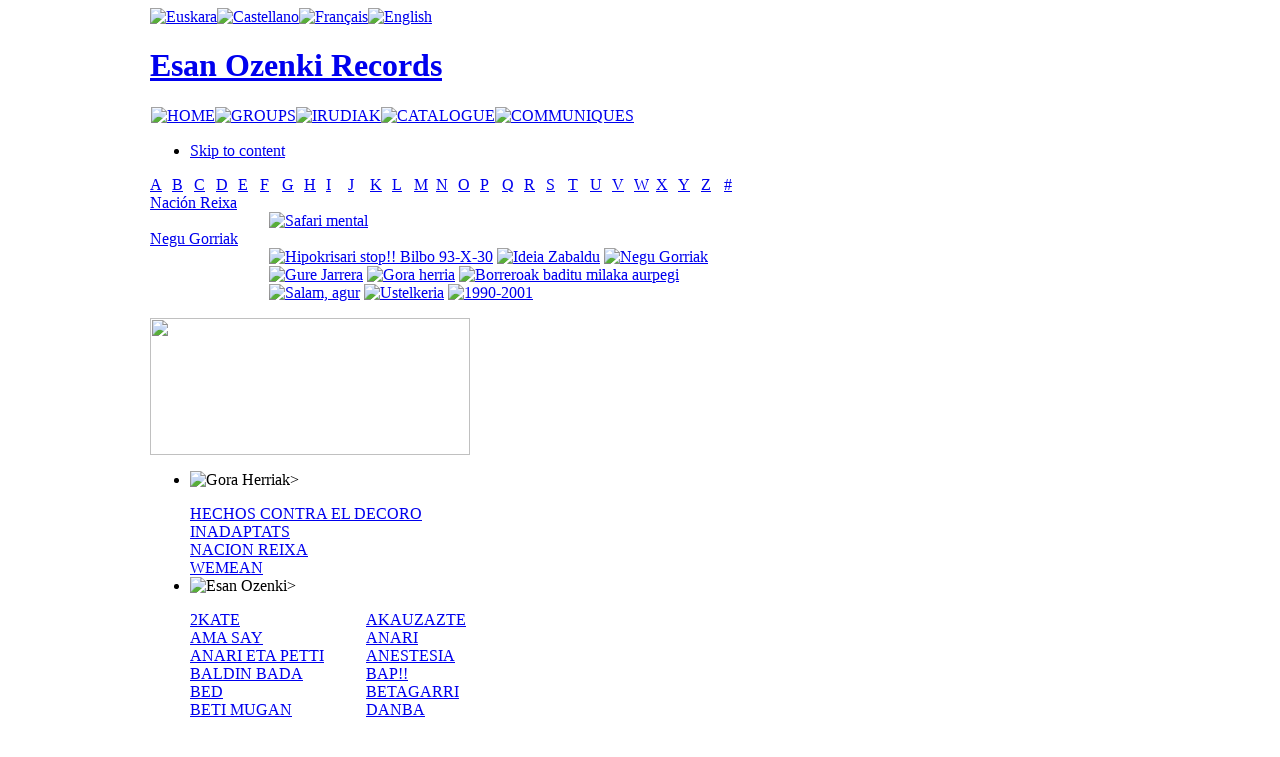

--- FILE ---
content_type: text/html; charset=utf-8
request_url: https://esanozenki.com/index.php/en/king-mafrundi/N
body_size: 5113
content:

<!DOCTYPE html PUBLIC "-//W3C//DTD XHTML 1.0 Transitional//EN" "http://www.w3.org/TR/xhtml1/DTD/xhtml1-transitional.dtd">

<html xmlns="http://www.w3.org/1999/xhtml" xml:lang="en-gb" lang="en-gb">

<head>
  <base href="https://esanozenki.com/index.php/king-mafrundi/N" />
  <meta http-equiv="content-type" content="text/html; charset=utf-8" />
  <meta name="robots" content="index, follow" />
  <meta name="keywords" content="Gorriak, Negu, Reixa, Nación, " />
  <meta name="description" content="A B C D E F G H I J K L M N O P Q R S T U V W X Y Z # Nación Reixa Negu Gorriak..." />
  <meta name="generator" content="JoomSEO by Phill Brown (http://www.joomseo.com)" />
  <title>King Mafrundi | Esan Ozenki Records</title>
  <link href="/templates/esanozenki2/favicon.ico" rel="shortcut icon" type="image/x-icon" />
  <link rel="stylesheet" href="https://esanozenki.com/components/com_muscol/assets/letter.css" type="text/css" />
  <link rel="stylesheet" href="https://esanozenki.com/components/com_muscol/assets/artists.css" type="text/css" />
  <link rel="stylesheet" href="https://esanozenki.com/modules/ja_newsmoo/ja-newsmoo.css" type="text/css" />
  <link rel="stylesheet" href="/modules/mod_jflanguageselection/tmpl/mod_jflanguageselection.css" type="text/css" />
  <script type="text/javascript" src="/plugins/system/mtupgrade/mootools.js"></script>
  <script type="text/javascript" src="/plugins/content/avreloaded/silverlight.js"></script>
  <script type="text/javascript" src="/plugins/content/avreloaded/wmvplayer.js"></script>
  <script type="text/javascript" src="/plugins/content/avreloaded/swfobject.js"></script>
  <script type="text/javascript" src="/plugins/content/avreloaded/avreloaded.js"></script>
  <script type="text/javascript" src="https://esanozenki.com/modules/ja_newsmoo/ja-newsmoo.js"></script>


<link rel="stylesheet" href="https://esanozenki.com/templates/system/css/system.css" type="text/css" />
<link rel="stylesheet" href="https://esanozenki.com/templates/system/css/general.css" type="text/css" />
<link rel="stylesheet" href="https://esanozenki.com/templates/esanozenki2/css/addons.css" type="text/css" />
<link rel="stylesheet" href="https://esanozenki.com/templates/esanozenki2/css/layout.css" type="text/css" />
<link rel="stylesheet" href="https://esanozenki.com/templates/esanozenki2/css/template.css" type="text/css" />
<link rel="stylesheet" href="https://esanozenki.com/templates/esanozenki2/css/typo.css" type="text/css" />

<!--[if IE]>
<link rel="stylesheet" href="https://esanozenki.com/templates/esanozenki2/css/ie.css" type="text/css" />
<![endif]-->

<!--[if lt IE 7.0]>
<link rel="stylesheet" href="https://esanozenki.com/templates/esanozenki2/css/ie7minus.css" type="text/css" />
<style type="text/css">
.main { width: expression(document.body.clientWidth < 770? "770px" : document.body.clientWidth > 1200? "1200px" : "auto"); }
</style>
<![endif]-->

<!--[if IE 7.0]>
<style type="text/css">
.clearfix { display: inline-block; } /* IE7xhtml*/
</style>
<![endif]-->

<script type="text/javascript">
var siteurl='https://esanozenki.com/';
var tmplurl='https://esanozenki.com/templates/esanozenki2';
</script>

<script language="javascript" type="text/javascript" src="https://esanozenki.com/templates/esanozenki2/js/ja.script.js"></script>
<script language="javascript" type="text/javascript" src="https://esanozenki.com/templates/esanozenki2/js/ja.ddmod.js"></script>


<link href="https://esanozenki.com/templates/esanozenki2/css/menu/mega.css" rel="stylesheet" type="text/css" /><script src="https://esanozenki.com/templates/esanozenki2/js/menu/mega.js" language="javascript" type="text/javascript"></script>
<link href="https://esanozenki.com/templates/esanozenki2/css/colors/default.css" rel="stylesheet" type="text/css" />



<!--Width of template -->
<style type="text/css">
.main {width: 980px;margin: 0 auto;}
#ja-wrapper {min-width: 981px;}
</style>


<!--Update width for mainnav -->
<script type="text/javascript">
//<![CDATA[
window.addEvent ('domready', function () {
	if ($E('#ja-mainnav .inner') && $E('#ja-mainnav ul').offsetWidth) {
		$E('#ja-mainnav .inner').setStyle ('width', $E('#ja-mainnav ul').offsetWidth);
	}
});
//]]>
</script></head>

<body id="bd" class="fs3 Moz">

<div id="ja-wrapper" >
	<a name="Top" id="Top"></a>

	<!-- HEADER -->
	<div id="ja-header" class="wrap">



<div class="main">
<!---- AQUI COMIENZA EL FILTRO -->
						                       <!---- AQUI COMIENZA EL FILTRO -->
						
					   <div class="idi">
                        		<div class="moduletable">
					<div id="jflanguageselection"><div class="rawimages"><span><a href="https://esanozenki.com/index.php/eu/king-mafrundi/N"><img src="https://esanozenki.com/components/com_joomfish/images/./eu.png" alt="Euskara" title="Euskara" /></a></span><span><a href="https://esanozenki.com/index.php/es/king-mafrundi/N"><img src="https://esanozenki.com/components/com_joomfish/images/./es.png" alt="Castellano" title="Castellano" /></a></span><span><a href="https://esanozenki.com/index.php/fr/king-mafrundi/N"><img src="https://esanozenki.com/components/com_joomfish/images/./fr.png" alt="Français" title="Français" /></a></span><span id="active_language"><a href="https://esanozenki.com/index.php/en/king-mafrundi/N"><img src="https://esanozenki.com/components/com_joomfish/images/./en.png" alt="English" title="English" /></a></span></div></div><!--JoomFish V2.1.7 (Dafad)-->
<!-- &copy; 2003-2011 Think Network, released under the GPL. -->
<!-- More information: at http://www.joomfish.net -->
		</div>
	</div> 
						<!---- AQUI TERMINA EL FILTRO -->
						
												<!---- AQUI TERMINA EL FILTRO -->
<div class="inner clearfix">




	
	
	<!-- MAIN NAVIGATION -->
	



   <div id="orain">
                       	<h1 class="logo">
		<a href="/index.php" title="Esan Ozenki Records"><span>Esan Ozenki Records</span></a>
	</h1>
	                        </div>



 <!---- AQUI COMIENZA EL FILTRO -->
						                       <!---- AQUI COMIENZA EL FILTRO -->
						
					   <div class="cen2">
                        		<div class="moduletable">
					<table width="100%" border="0" cellpadding="0" cellspacing="1"><tr><td nowrap="nowrap"><a href="/index.php/en/home" class="mainlevel" ><img border="0" alt="HOME" src="/modules/mod_imgttfmenu/ttf_image_generator.php?caption=HOME&amp;font_color=FFFFFF&amp;font_file=absolut.ttf&amp;font_size=15&amp;padding_left=10&amp;padding_right=10&amp;padding_bottom=3&amp;padding_top=5&amp;txt_align=0&amp;txt_valign=1&amp;bg_color=000000&amp;bg_trans=1&amp;txt_angle=0" onmouseover="this.src='/modules/mod_imgttfmenu/ttf_image_generator.php?caption=HOME&amp;font_color=C8C8C8&amp;font_file=absolut.ttf&amp;font_size=15&amp;padding_left=10&amp;padding_right=10&amp;padding_bottom=3&amp;padding_top=5&amp;txt_align=0&amp;txt_valign=1&amp;bg_color=000000&amp;bg_trans=1&amp;txt_angle=0'" onmouseout="this.src='/modules/mod_imgttfmenu/ttf_image_generator.php?caption=HOME&amp;font_color=FFFFFF&amp;font_file=absolut.ttf&amp;font_size=15&amp;padding_left=10&amp;padding_right=10&amp;padding_bottom=3&amp;padding_top=5&amp;txt_align=0&amp;txt_valign=1&amp;bg_color=000000&amp;bg_trans=1&amp;txt_angle=0'" /></a><a href="/index.php/en/taldeakindex" class="mainlevel" ><img border="0" alt="GROUPS" src="/modules/mod_imgttfmenu/ttf_image_generator.php?caption=GROUPS&amp;font_color=FFFFFF&amp;font_file=absolut.ttf&amp;font_size=15&amp;padding_left=10&amp;padding_right=10&amp;padding_bottom=3&amp;padding_top=5&amp;txt_align=0&amp;txt_valign=1&amp;bg_color=000000&amp;bg_trans=1&amp;txt_angle=0" onmouseover="this.src='/modules/mod_imgttfmenu/ttf_image_generator.php?caption=GROUPS&amp;font_color=C8C8C8&amp;font_file=absolut.ttf&amp;font_size=15&amp;padding_left=10&amp;padding_right=10&amp;padding_bottom=3&amp;padding_top=5&amp;txt_align=0&amp;txt_valign=1&amp;bg_color=000000&amp;bg_trans=1&amp;txt_angle=0'" onmouseout="this.src='/modules/mod_imgttfmenu/ttf_image_generator.php?caption=GROUPS&amp;font_color=FFFFFF&amp;font_file=absolut.ttf&amp;font_size=15&amp;padding_left=10&amp;padding_right=10&amp;padding_bottom=3&amp;padding_top=5&amp;txt_align=0&amp;txt_valign=1&amp;bg_color=000000&amp;bg_trans=1&amp;txt_angle=0'" /></a><a href="/index.php/en/irudiak" class="mainlevel" ><img border="0" alt="IRUDIAK" src="/modules/mod_imgttfmenu/ttf_image_generator.php?caption=IRUDIAK&amp;font_color=FFFFFF&amp;font_file=absolut.ttf&amp;font_size=15&amp;padding_left=10&amp;padding_right=10&amp;padding_bottom=3&amp;padding_top=5&amp;txt_align=0&amp;txt_valign=1&amp;bg_color=000000&amp;bg_trans=1&amp;txt_angle=0" onmouseover="this.src='/modules/mod_imgttfmenu/ttf_image_generator.php?caption=IRUDIAK&amp;font_color=C8C8C8&amp;font_file=absolut.ttf&amp;font_size=15&amp;padding_left=10&amp;padding_right=10&amp;padding_bottom=3&amp;padding_top=5&amp;txt_align=0&amp;txt_valign=1&amp;bg_color=000000&amp;bg_trans=1&amp;txt_angle=0'" onmouseout="this.src='/modules/mod_imgttfmenu/ttf_image_generator.php?caption=IRUDIAK&amp;font_color=FFFFFF&amp;font_file=absolut.ttf&amp;font_size=15&amp;padding_left=10&amp;padding_right=10&amp;padding_bottom=3&amp;padding_top=5&amp;txt_align=0&amp;txt_valign=1&amp;bg_color=000000&amp;bg_trans=1&amp;txt_angle=0'" /></a><a href="/index.php/en/katalogoa" class="mainlevel" ><img border="0" alt="CATALOGUE" src="/modules/mod_imgttfmenu/ttf_image_generator.php?caption=CATALOGUE&amp;font_color=FFFFFF&amp;font_file=absolut.ttf&amp;font_size=15&amp;padding_left=10&amp;padding_right=10&amp;padding_bottom=3&amp;padding_top=5&amp;txt_align=0&amp;txt_valign=1&amp;bg_color=000000&amp;bg_trans=1&amp;txt_angle=0" onmouseover="this.src='/modules/mod_imgttfmenu/ttf_image_generator.php?caption=CATALOGUE&amp;font_color=C8C8C8&amp;font_file=absolut.ttf&amp;font_size=15&amp;padding_left=10&amp;padding_right=10&amp;padding_bottom=3&amp;padding_top=5&amp;txt_align=0&amp;txt_valign=1&amp;bg_color=000000&amp;bg_trans=1&amp;txt_angle=0'" onmouseout="this.src='/modules/mod_imgttfmenu/ttf_image_generator.php?caption=CATALOGUE&amp;font_color=FFFFFF&amp;font_file=absolut.ttf&amp;font_size=15&amp;padding_left=10&amp;padding_right=10&amp;padding_bottom=3&amp;padding_top=5&amp;txt_align=0&amp;txt_valign=1&amp;bg_color=000000&amp;bg_trans=1&amp;txt_angle=0'" /></a><a href="/index.php/en/communiques" class="mainlevel" ><img border="0" alt="COMMUNIQUES" src="/modules/mod_imgttfmenu/ttf_image_generator.php?caption=COMMUNIQUES&amp;font_color=FFFFFF&amp;font_file=absolut.ttf&amp;font_size=15&amp;padding_left=10&amp;padding_right=10&amp;padding_bottom=3&amp;padding_top=5&amp;txt_align=0&amp;txt_valign=1&amp;bg_color=000000&amp;bg_trans=1&amp;txt_angle=0" onmouseover="this.src='/modules/mod_imgttfmenu/ttf_image_generator.php?caption=COMMUNIQUES&amp;font_color=C8C8C8&amp;font_file=absolut.ttf&amp;font_size=15&amp;padding_left=10&amp;padding_right=10&amp;padding_bottom=3&amp;padding_top=5&amp;txt_align=0&amp;txt_valign=1&amp;bg_color=000000&amp;bg_trans=1&amp;txt_angle=0'" onmouseout="this.src='/modules/mod_imgttfmenu/ttf_image_generator.php?caption=COMMUNIQUES&amp;font_color=FFFFFF&amp;font_file=absolut.ttf&amp;font_size=15&amp;padding_left=10&amp;padding_right=10&amp;padding_bottom=3&amp;padding_top=5&amp;txt_align=0&amp;txt_valign=1&amp;bg_color=000000&amp;bg_trans=1&amp;txt_angle=0'" /></a></td></tr></table>		</div>
	</div> 
						<!---- AQUI TERMINA EL FILTRO -->
						
												<!---- AQUI TERMINA EL FILTRO -->

<ul class="no-display">
    <li><a href="/index.php/king-mafrundi/N/en/king-mafrundi#ja-content" title="Skip to content">Skip to content</a></li>
</ul>
	<!-- //MAIN NAVIGATION -->
	
		
</div>


</div>
</div>
	<!-- //HEADER -->
	
	


	<!-- MAIN CONTAINER -->
	<div id="ja-container" class="wrap ja-r2">
	<div class="main clearfix">

		<div id="ja-mainbody" style="width:61%">
			<!-- CONTENT -->
<div id="ja-main" style="width:100%">
<div class="inner clearfix">
	
	

	
	<div id="ja-contentwrap" class="">
				<div id="ja-content" class="column" style="width:100%">

			<div id="ja-current-content" class="column" style="width:100%">
								
								<div class="ja-content-main clearfix">
					
<table class='table_letterbar' width='100%' cellpadding='0' cellspacing='0' border='0'><tr><td class=' first' width='3.7%'><a href='/index.php/en/king-mafrundi/A'>A </a>
</td><td class='' width='3.7%'><a href='/index.php/en/king-mafrundi/B'>B </a>
</td><td class='' width='3.7%'><a href='/index.php/en/king-mafrundi/C'>C </a>
</td><td class='' width='3.7%'><a href='/index.php/en/king-mafrundi/D'>D </a>
</td><td class='' width='3.7%'><a href='/index.php/en/king-mafrundi/E'>E </a>
</td><td class='' width='3.7%'><a href='/index.php/en/king-mafrundi/F'>F </a>
</td><td class='' width='3.7%'><a href='/index.php/en/king-mafrundi/G'>G </a>
</td><td class='' width='3.7%'><a href='/index.php/en/king-mafrundi/H'>H </a>
</td><td class='' width='3.7%'><a href='/index.php/en/king-mafrundi/I'>I </a>
</td><td class='' width='3.7%'><a href='/index.php/en/king-mafrundi/J'>J </a>
</td><td class='' width='3.7%'><a href='/index.php/en/king-mafrundi/K'>K </a>
</td><td class='' width='3.7%'><a href='/index.php/en/king-mafrundi/L'>L </a>
</td><td class='' width='3.7%'><a href='/index.php/en/king-mafrundi/M'>M </a>
</td><td class='active' width='3.7%'><a href='/index.php/en/king-mafrundi/N'>N </a>
</td><td class='' width='3.7%'><a href='/index.php/en/king-mafrundi/O'>O </a>
</td><td class='' width='3.7%'><a href='/index.php/en/king-mafrundi/P'>P </a>
</td><td class='' width='3.7%'><a href='/index.php/en/king-mafrundi/Q'>Q </a>
</td><td class='' width='3.7%'><a href='/index.php/en/king-mafrundi/R'>R </a>
</td><td class='' width='3.7%'><a href='/index.php/en/king-mafrundi/S'>S </a>
</td><td class='' width='3.7%'><a href='/index.php/en/king-mafrundi/T'>T </a>
</td><td class='' width='3.7%'><a href='/index.php/en/king-mafrundi/U'>U </a>
</td><td class='' width='3.7%'><a href='/index.php/en/king-mafrundi/V'>V </a>
</td><td class='' width='3.7%'><a href='/index.php/en/king-mafrundi/W'>W </a>
</td><td class='' width='3.7%'><a href='/index.php/en/king-mafrundi/X'>X </a>
</td><td class='' width='3.7%'><a href='/index.php/en/king-mafrundi/Y'>Y </a>
</td><td class='' width='3.7%'><a href='/index.php/en/king-mafrundi/Z'>Z </a>
</td><td class=' last' width='3.7%'><a href='/index.php/en/king-mafrundi/1'># </a>
</td></tr></table>


        <div class="artist_detailed">
            <div class="artist_name">
                <a href='/index.php/en/king-mafrundi/N/33-'>Nación Reixa</a>
            </div>
            <table width="100%" cellpadding="0" cellspacing="0">
            	<tr>
                	<td valign="top" width="20%">
                        
                    </td>
                    <td valign="top" style="text-align:left;">
                                            <a class="artists_album" href="/index.php/en/king-mafrundi/N/33-/78-safari-mental"><img src="/components/com_muscol/helpers/image.php?file=/var/www/vhosts/esanozenki.com/httpdocs/images/albums/nacionreixa.jpg&width=40&height=" alt="Safari mental" title="Safari mental" /></a>
                                        </td>
                </tr>
            </table>            
		</div>        <div class="artist_detailed">
            <div class="artist_name">
                <a href='/index.php/en/king-mafrundi/N/2-negu-gorriak'>Negu Gorriak</a>
            </div>
            <table width="100%" cellpadding="0" cellspacing="0">
            	<tr>
                	<td valign="top" width="20%">
                        
                    </td>
                    <td valign="top" style="text-align:left;">
                                            <a class="artists_album" href="/index.php/en/king-mafrundi/N/2-negu-gorriak/81-hipokrisari-stop-bilbo-93-x-30"><img src="/components/com_muscol/helpers/image.php?file=/var/www/vhosts/esanozenki.com/httpdocs/images/albums/ng6.jpg&width=40&height=" alt="Hipokrisari stop!! Bilbo 93-X-30" title="Hipokrisari stop!! Bilbo 93-X-30" /></a>
                                            <a class="artists_album" href="/index.php/en/king-mafrundi/N/2-negu-gorriak/82-ideia-zabaldu"><img src="/components/com_muscol/helpers/image.php?file=/var/www/vhosts/esanozenki.com/httpdocs/images/albums/ng5.jpg&width=40&height=" alt="Ideia Zabaldu" title="Ideia Zabaldu" /></a>
                                            <a class="artists_album" href="/index.php/en/king-mafrundi/N/2-negu-gorriak/4-negu-gorriak"><img src="/components/com_muscol/helpers/image.php?file=/var/www/vhosts/esanozenki.com/httpdocs/images/albums/ng1.jpg&width=40&height=" alt="Negu Gorriak" title="Negu Gorriak" /></a>
                                            <a class="artists_album" href="/index.php/en/king-mafrundi/N/2-negu-gorriak/3-gure-jarrera"><img src="/components/com_muscol/helpers/image.php?file=/var/www/vhosts/esanozenki.com/httpdocs/images/albums/ng2.jpg&width=40&height=" alt="Gure Jarrera" title="Gure Jarrera" /></a>
                                            <a class="artists_album" href="/index.php/en/king-mafrundi/N/2-negu-gorriak/79-gora-herria"><img src="/components/com_muscol/helpers/image.php?file=/var/www/vhosts/esanozenki.com/httpdocs/images/albums/ng3.jpg&width=40&height=" alt="Gora herria" title="Gora herria" /></a>
                                            <a class="artists_album" href="/index.php/en/king-mafrundi/N/2-negu-gorriak/80-borreroak-baditu-milaka-aurpegi"><img src="/components/com_muscol/helpers/image.php?file=/var/www/vhosts/esanozenki.com/httpdocs/images/albums/ng4.jpg&width=40&height=" alt="Borreroak baditu milaka aurpegi" title="Borreroak baditu milaka aurpegi" /></a>
                                            <a class="artists_album" href="/index.php/en/king-mafrundi/N/2-negu-gorriak/83-salam-agur"><img src="/components/com_muscol/helpers/image.php?file=/var/www/vhosts/esanozenki.com/httpdocs/images/albums/ng7.jpg&width=40&height=" alt="Salam, agur" title="Salam, agur" /></a>
                                            <a class="artists_album" href="/index.php/en/king-mafrundi/N/2-negu-gorriak/84-ustelkeria"><img src="/components/com_muscol/helpers/image.php?file=/var/www/vhosts/esanozenki.com/httpdocs/images/albums/ng8.jpg&width=40&height=" alt="Ustelkeria" title="Ustelkeria" /></a>
                                            <a class="artists_album" href="/index.php/en/king-mafrundi/N/2-negu-gorriak/115-1990-2001"><img src="/components/com_muscol/helpers/image.php?file=/var/www/vhosts/esanozenki.com/httpdocs/images/albums/ngdvdv.jpg&width=40&height=" alt="1990-2001" title="1990-2001" /></a>
                                        </td>
                </tr>
            </table>            
		</div>	
	

<div align="center"></div>

				</div>
				
								
				
			</div>

			
		</div>
		
			</div>

	
</div>
</div>
<!-- //CONTENT -->					</div>

		<!-- RIGHT COLUMN--> 
<div id="ja-right" class="column sidebar" style="width:39%">

		<div class="ja-mass ja-mass-top clearfix">
			<div class="ja-module ja-box-br modulenada" id="Mod85">
	<div class="ja-box-bl"><div class="ja-box-tr"><div class="ja-box-tl clearfix">
						<div class="jamod-content ja-box-ct clearfix">
		<p><a href="/index.php/taldeak/1/53-esan-ozenki-records/130-1991-2011"><img src="/images/stories/eobanner.png" border="0" width="320" height="137" style="border: 0pt none;" /></a></p>		</div>
	</div></div></div>
	</div>
	
	</div>
	
	
			<div class="ja-mass ja-mass-top clearfix">
			<div class="ja-module ja-box-br module" id="Mod61">
</div></div>
	<div class="ja-mass ja-mass-bottom clearfix">
			<div class="ja-module ja-box-br module" id="Mod39">
	<div class="ja-box-bl"><div class="ja-box-tr"><div class="ja-box-tl clearfix">
						<div class="jamod-content ja-box-ct clearfix">
		

<div id="ja-newsmoo-container">
	  <ul id="ja-newsmoo-wrap">
		<li class="ja-newsmoo"><img src="/images/stories/ghcol.png" border="0" alt="Gora Herriak" style="border: 0pt none;" /><span class="ja-newsmoo-title">></span><span class="ja-newsmoo-desc"><p></p>
<table style="width: 324px;" border="0" cellspacing="0" cellpadding="0">
<tbody>
<tr>
<td><a href="/index.php/en/hechos-contra-el-decoro/H/20-hechos-contra-el-decoro?layout=detailed">HECHOS CONTRA EL DECORO</a></td>
<td></td>
</tr>
<tr>
<td><a href="/index.php/en/inadaptats/I/21-inadaptats?layout=detailed">INADAPTATS</a></td>
<td></td>
</tr>
<tr>
<td><a href="/index.php/en/hechos-contra-el-decoro/H/20-hechos-contra-el-decoro?layout=detailed"></a><a href="/index.php/en/nacion-reixa-/N/33-?layout=detailed">NACION REIXA</a></td>
<td></td>
</tr>
<tr>
<td><a href="/index.php/en/hechos-contra-el-decoro/H/20-hechos-contra-el-decoro?layout=detailed"></a><a href="/index.php/component/muscol/W/51-wemean">WEMEAN</a></td>
<td></td>
</tr>
</tbody>
</table></span></li><li class="ja-newsmoo"><img src="/images/stories/eocol.png" border="0" alt="Esan Ozenki" style="border: 0pt none;" /><span class="ja-newsmoo-title">></span><span class="ja-newsmoo-desc"><p></p>
<table style="width: 324px;" border="0" cellspacing="0" cellpadding="0">
<tbody>
<tr>
<td><a href="/index.php/en/2-kate/1/3-2-kate?layout=detailed">2KATE</a></td>
<td><a href="/index.php/en/king-mafrundi/A/4-akauzazte?layout=detailed">AKAUZAZTE</a></td>
</tr>
<tr>
<td><a href="/index.php/en/ama-say/A/5-ama-say?layout=detailed">AMA SAY</a></td>
<td><a href="/index.php/en/anari/A/6-anari?layout=detailed">ANARI</a></td>
</tr>
<tr>
<td><a href="/index.php/en/anari-eta-petti/A/7-anari-ta-petti?layout=detailed">ANARI ETA PETTI</a></td>
<td><a href="/index.php/en/anestesia/A/8-anestesia?layout=detailed">ANESTESIA</a></td>
</tr>
<tr>
<td><a href="/index.php/en/baldin-bada/B/9-baldin-bada?layout=detailed">BALDIN BADA</a></td>
<td><a href="/index.php/en/bap/B/10-bap?layout=detailed">BAP!!</a></td>
</tr>
<tr>
<td><a href="/index.php/en/king-mafrundi/B/49-bed?layout=detailed">BED</a></td>
<td><a href="/index.php/en/betagarri/B/11-betagarri?layout=detailed">BETAGARRI</a></td>
</tr>
<tr>
<td><a href="/index.php/en/beti-mugan/B/12-beti-mugan?layout=detailed">BETI MUGAN</a></td>
<td><a href="/index.php/en/danba/D/13-danba?layout=detailed">DANBA</a><br /></td>
</tr>
<tr>
<td><a href="/index.php/en/deabruak-teilatuetan/D/14-deabruak-teilatuetan?layout=detailed">DEABRUAK TEILATUETAN</a></td>
<td><a href="/index.php/eu/debekatua/D/46-debekatua?layout=detailed">DEBEKATUA</a></td>
</tr>
<tr>
<td><a href="/index.php/en/delirium-tremens/D/48-delirium-tremens?layout=detailed">DELIRIUM TREMENS</a></td>
<td><a href="/index.php/en/dut/D/15-dut?layout=detailed">DUT</a></td>
</tr>
<tr>
<td><a href="/index.php/en/eh-sukarra/E/16-eh-sukarra?layout=detailed">EH SUKARRA</a></td>
<td><a href="/index.php/en/eraso/E/17-eraso?layout=detailed">ERASO!</a></td>
</tr>
<tr>
<td><a href="/index.php/en/etsaiak/E/18-etsaiak?layout=detailed">ETSAIAK</a></td>
<td><a href="/index.php/taldeak/F/52-fermin-muguruza">FERMIN MUGURUZA</a><br /></td>
</tr>
<tr>
<td><a href="/index.php/en/fermin-muguruza-eta-dut/F/19-fermin-muguruza-eta-dut?layout=detailed">FERMIN MUGURUZA ETA DUT</a></td>
<td><a href="/index.php/en/jauko-barik/J/22-jauko-barik?layout=detailed">JAUKO BARIK</a></td>
</tr>
<tr>
<td><a href="/index.php/en/joxe-ripiau/J/23-joxe-ripiau?layout=detailed">JOXE RIPAU</a></td>
<td><a href="/index.php/kashbad/K/24-kashbad?layout=detailed">KASHBAD</a></td>
</tr>
<tr>
<td><a href="/index.php/en/king-mafrundi/K/25-king-mafrundi?layout=detailed">KING MAFRUNDI</a></td>
<td><a href="/index.php/en/kortatu/K/26-kortatu?layout=detailed">KORTATU</a></td>
</tr>
<tr>
<td><a href="/index.php/en/kuraia/K/27-kuraia?layout=detailed">KURAIA</a></td>
<td><a href="/index.php/en/les-mecaniciens/L/28-les-mecaniciens?layout=detailed">LES MECANICIENS</a></td>
</tr>
<tr>
<td><a href="/index.php/en/llif/L/29-lif?layout=detailed">LIF</a></td>
<td><a href="/index.php/en/lin-ton-taun/L/30-lin-ton-taun?layout=detailed">LIN TON TAUN</a></td>
</tr>
<tr>
<td><a href="/index.php/en/mak/M/31-mak?layout=detailed">MAK</a></td>
<td><a href="/index.php/negu-gorriak">NEGU GORRIAK</a></td>
</tr>
<tr>
<td><a href="/index.php/en/parafuenk/P/34-?layout=detailed">PARAFÜNK</a></td>
<td><a href="/index.php/en/pilt/P/35--l-t?layout=detailed">π L. T.</a></td>
</tr>
<tr>
<td><a href="/index.php/en/r/R/47-r?layout=detailed">R</a></td>
<td><a href="/index.php/en/rafa-rueda/R/36-rafa-rueda?layout=detailed">RAFA RUEDA</a></td>
</tr>
<tr>
<td><a href="/index.php/en/rip/R/37-rip?layout=detailed">RIP</a></td>
<td><a href="/index.php/en/akauzazte/R/38-ruper-ordorika?layout=detailed">RUPER ORDORIKA</a></td>
</tr>
<tr>
<td><a href="/index.php/en/sagarroi/S/39-sagarroi?layout=detailed">SAGARROI</a></td>
<td><a href="/index.php/en/selektah-kolektiboa/S/40-selektah-kolektiboa?layout=detailed">SELEKTAH KOLEKTIBOA</a></td>
</tr>
<tr>
<td><a href="/index.php/en/sen/S/50-sen?layout=detailed">SEN</a></td>
<td><a href="/index.php/en/senhendrik-roever/S/41-sen--hendrik-roever?layout=detailed">SEN+HENDRIK ROEVER</a></td>
</tr>
<tr>
<td><a href="/index.php/en/skunk/S/42-skunk?layout=detailed">SKUNK</a></td>
<td><a href="/index.php/en/sorkun/S/43-sorkun?layout=detailed">SORKUN</a></td>
</tr>
<tr>
<td><a href="/index.php/en/the-solanos/T/44-the-solanos?layout=detailed">THE SOLANOS</a></td>
<td><a href="/index.php/en/xabier-montoia/X/32-xabier-montoia?layout=detailed">XABIER MONTOIA</a></td>
</tr>
<tr>
<td><a href="/index.php/en/zein/Z/45-zein?layout=detailed">ZEIN?</a></td>
<td></td>
</tr>
</tbody>
</table>
<ul>
</ul></span></li>
</ul></div>
<script type="text/javascript">
	function janewsmooInit() {
	var newsmoo = new JANewsMoo($ES('#ja-newsmoo-wrap .ja-newsmoo'),{openWidth:370,openHeight:730,smallSize:100,open:0,direction:'vir',durationtime:400,animAttr:'bottom'});
	}
	//window.addEvent('domready',janewsmooInit);
	janewsmooInit();
</script>
		</div>
	</div></div></div>
	</div>
	
	</div>
	
</div>
<!-- RIGHT COLUMN--> 
	
	</div>
	</div>
	<!-- //MAIN CONTAINER -->

	
	<!-- FOOTER -->
	<div id="ja-footer" class="wrap">
<div class="main clearfix">

<div class="ja-footnav">
	    
    <ul class="ja-links">
		<li class="layout-switcher">&nbsp;</li>
		<li class="top"><a href="/index.php/king-mafrundi/N/en/king-mafrundi#Top" title="Back to Top">Top</a></li>
	</ul>
</div>
	
<div class="inner">
	<div class="ja-copyright">
		
	</div>
	<div id="ja-poweredby">
		<a id="t3-logo" href="http://www.esanozenki.com/" title="Esan ozenki" target="_blank">Esan Ozenki</a>
	</div>
</div>

</div>
</div>	<!-- //FOOTER -->

</div>





			<script type="text/javascript">
			var gaJsHost = (("https:" == document.location.protocol) ? "https://ssl." : "http://www.");
			document.write(unescape("%3Cscript src='" + gaJsHost + "google-analytics.com/ga.js' type='text/javascript'%3E%3C/script%3E"));
			</script>
			<script type="text/javascript">
			try {
			var pageTracker = _gat._getTracker("UA-4139643-8");
			pageTracker._trackPageview();
			} catch(err) {}</script>
			</body>

</html>
